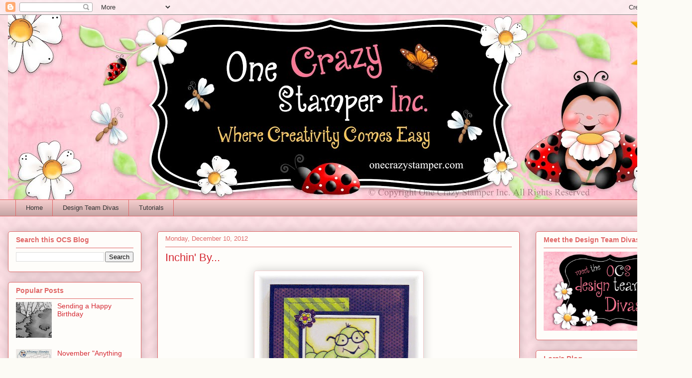

--- FILE ---
content_type: text/html; charset=UTF-8
request_url: https://onecrazystampercom.blogspot.com/b/stats?style=BLACK_TRANSPARENT&timeRange=ALL_TIME&token=APq4FmD1T2ztvFh0-aIMbOpt5Wjk1WlNoyqWyESeNKSL2B85GCYm0ZFM7GHCgFtlD-rcy-el5ycYf0ReGph0WIirKYimE515Yg
body_size: -11
content:
{"total":2093881,"sparklineOptions":{"backgroundColor":{"fillOpacity":0.1,"fill":"#000000"},"series":[{"areaOpacity":0.3,"color":"#202020"}]},"sparklineData":[[0,20],[1,11],[2,14],[3,23],[4,12],[5,11],[6,9],[7,18],[8,23],[9,29],[10,37],[11,35],[12,37],[13,19],[14,70],[15,84],[16,35],[17,11],[18,10],[19,43],[20,20],[21,15],[22,84],[23,28],[24,20],[25,17],[26,100],[27,50],[28,52],[29,23]],"nextTickMs":109090}